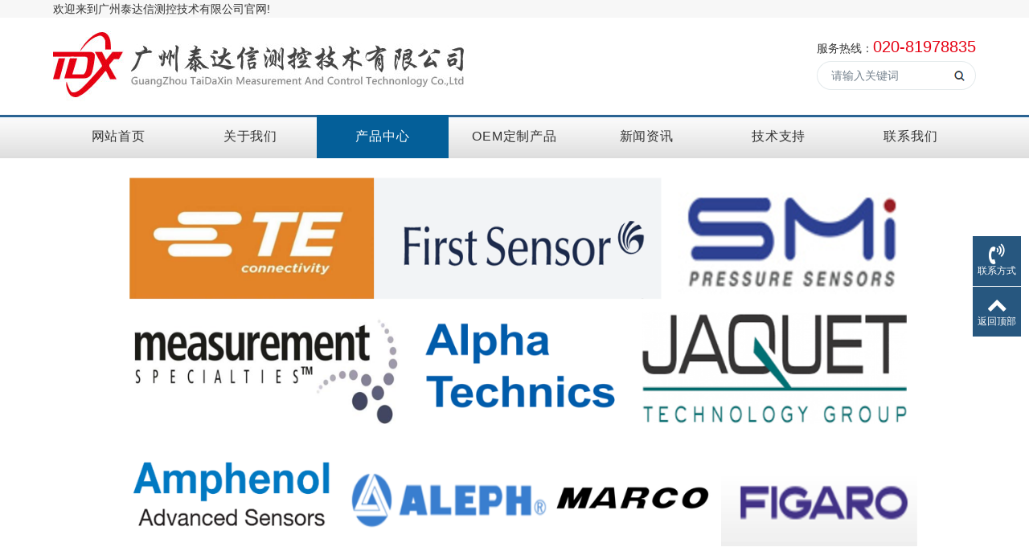

--- FILE ---
content_type: text/html; charset=utf-8
request_url: http://www.tdxck.com/products_128.html
body_size: 5913
content:
<!DOCTYPE html>
<html>
  <style>
    html,body{ font:14px "Segoe UI","Lucida Grande",Helvetica,Arial,"Microsoft YaHei",FreeSans,Arimo,"Droid Sans","wenquanyi micro hei","Hiragino Sans GB","Hiragino Sans GB W3",Roboto,Arial,sans-serif !important;}
    :root{--first_color:#27577F;}
  </style>
  <head>
    <meta charset="utf-8">
    <title>铂电阻-广州泰达信测控技术有限公司</title>
    <meta name="description" content="广州泰达信测控技术有限公司（Guangzhou Taidaxin Measurement and Control Technology Co., Ltd. is wholly-owned subsidiary of Guangzhou Ankai Electronic Instrument Co., Ltd.）是一家经营各种传感器及自动化仪器仪表的公司；主要销售压电交通轴传感器、压电薄膜传感器，压电电缆传感器，加速度传感器，液位传感器，位移传感器，压力传感器等产品，欢迎各界人士来电咨询。">
    <meta name="keywords" content="广州泰达信测控技术有限公司，道路交通轴传感器，压电薄膜传感器，加速度传感器">
    <meta name="viewport" content="width=device-width, height=device-height, initial-scale=1.0, maximum-scale=1.0, user-scalable=0">
    <meta name="renderer" content="webkit"/>
    <meta name="force-rendering" content="webkit"/>
    <meta http-equiv="X-UA-Compatible" content="IE=Edge,chrome=1"/>
    <meta name="format-detection" content="telephone=no">
    <meta name="generator" content="EPOWER PRO V1.0.0" data-var="http://www.tdxck.com/products_128.html|cn|/template/web|77|83|128">
  
    <link rel="stylesheet" href="/template/web/css/font.min.css?v=20230220221315">
    <link rel="stylesheet" href="/template/web/css/bootstrap.min.css?v=20230220221315">
    <link rel="stylesheet" href="/template/web/css/slick.min.css?v=20230220221315">
    <link rel="stylesheet" href="/template/web/css/swiper.min.css?v=20230220221315">
    <link rel="stylesheet" href="/template/web/css/style.min.css?v=20230220221315">
    <link rel="stylesheet" href="/template/web/css/navbar.css?v=20230220221315">
    <link rel="stylesheet" href="/template/web/css/template.css?v=20230220221315">
    <link rel="stylesheet" href="/template/web/css/page.css?v=20230220221315">
  </head>
  
  <body>
    <div class="epower-top">
      <div class="topfield1"></div>
      <div class="topfield2"></div>
      <div class="topfield3"></div>
      <div class="topfield4"></div>
      <div class="topfield5"></div>
      <div class="topfield6"></div>
    </div>
    <div class="page">
      <header class="page-header">
        <div class="rd-navbar-wrap">
          <div class="nav-text">
            <div class="container">
              欢迎来到广州泰达信测控技术有限公司官网!
            </div>
          </div>
          <nav class="rd-navbar novi-bg novi-bg-img" data-layout="rd-navbar-fixed" data-sm-layout="rd-navbar-fixed" data-md-layout="rd-navbar-fixed" data-lg-layout="rd-navbar-fixed" data-xl-layout="rd-navbar-static" data-xxl-layout="rd-navbar-static" data-sm-device-layout="rd-navbar-fixed" data-md-device-layout="rd-navbar-fixed" data-lg-device-layout="rd-navbar-fixed" data-xl-device-layout="rd-navbar-static" data-xxl-device-layout="rd-navbar-static" data-stick-up-clone="false" data-sm-stick-up="true" data-md-stick-up="true" data-lg-stick-up="true" data-xl-stick-up="true" data-xxl-stick-up="true" data-lg-stick-up-offset="69px" data-xl-stick-up-offset="1px" data-xxl-stick-up-offset="1px">
            <div class="rd-navbar-inner">
              <div class="container">
                <div class="rd-navbar-panel">
                  <button class="rd-navbar-toggle" data-rd-navbar-toggle=".rd-navbar-nav-wrap"><span></span></button>
                  <div class="rd-navbar-brand">
                    <a class="brand" href="/"><img class="brand-logo-dark" src="/static/upload/image/20210612/1623462254110869.jpg" alt="广州泰达信测控技术有限公司" title="广州泰达信测控技术有限公司"/></a>
                  </div>
                  <div class="nav-hotline">
                    <p class="tel-number">服务热线：<span>020-81978835</span></p>
                    <div class="index-search-form">
                      <form action="/search.html" method="get">
                        <div class="input-group form-group">
                          <div class="index-search-group">
                            <input type="text" class="index-search-input" name="keyword" placeholder="请输入关键词" required
                              data-fv-message="不能为空">
                          </div>
                          <button class="index-search-btn" type="submit"><img src="/template/web/images/search-btn.png" alt=""></button>
                        </div>
                      </form>
                    </div>
                  </div>
                </div>
              </div>
            </div>
            <div class="rd-navbar-nav-wrap">
              <div class="container">
              <ul class="rd-navbar-nav header-nav-list">
                <li class="rd-nav-item ">
                  <a class="rd-nav-link" href="/">网站首页</a>
                </li>
                                  
                <li class="rd-nav-item ">
                  <a class="rd-nav-link" href="/about.html">关于我们</a>
                  
                  
                  
                </li>  
                                  
                <li class="rd-nav-item active">
                  <a class="rd-nav-link" href="/products_77.html">产品中心</a>
                  <ul class="rd-menu rd-navbar-dropdown">
                    <li class="d-lg-none d-md-block rd-dropdown-item "><a class="rd-dropdown-link" href="/products_77.html">全部</a></li>
                  
                    <li class="rd-dropdown-item  "><a class="rd-dropdown-link" href="/products_78.html">压力传感器</a>
                    <ul class="rd-menu rd-navbar-dropdown">
                          <li class="rd-dropdown-item "><a class="rd-dropdown-link" href="/products_78.html">全部</a></li>
                      
                      
                          <li class="rd-dropdown-item "><a class="rd-dropdown-link" href="/products_87.html">MSP系列</a></li>
                      
                          <li class="rd-dropdown-item "><a class="rd-dropdown-link" href="/products_88.html">US系列</a></li>
                      
                          <li class="rd-dropdown-item "><a class="rd-dropdown-link" href="/products_89.html">P系列应变式</a></li>
                      
                          <li class="rd-dropdown-item "><a class="rd-dropdown-link" href="/products_90.html">Entran高频动态</a></li>
                      
                          <li class="rd-dropdown-item "><a class="rd-dropdown-link" href="/products_92.html">AST系列压力</a></li>
                      
                          <li class="rd-dropdown-item "><a class="rd-dropdown-link" href="/products_116.html">MEAS充油芯体</a></li>
                      
                          <li class="rd-dropdown-item "><a class="rd-dropdown-link" href="/products_117.html">MEAS气压芯体</a></li>
                      
                          <li class="rd-dropdown-item "><a class="rd-dropdown-link" href="/products_124.html">HT系列芯体</a></li>
                      
                          <li class="rd-dropdown-item "><a class="rd-dropdown-link" href="/products_136.html">NOVA气压芯体</a></li>
                      
                    </ul></li>
                  
                    <li class="rd-dropdown-item  "><a class="rd-dropdown-link" href="/products_79.html">位移传感器</a>
                    <ul class="rd-menu rd-navbar-dropdown">
                          <li class="rd-dropdown-item "><a class="rd-dropdown-link" href="/products_79.html">全部</a></li>
                      
                      
                          <li class="rd-dropdown-item "><a class="rd-dropdown-link" href="/products_93.html">LVDT直线位移</a></li>
                      
                          <li class="rd-dropdown-item "><a class="rd-dropdown-link" href="/products_94.html">LVDT回弹式</a></li>
                      
                          <li class="rd-dropdown-item "><a class="rd-dropdown-link" href="/products_95.html">RVDT角位移</a></li>
                      
                          <li class="rd-dropdown-item "><a class="rd-dropdown-link" href="/products_96.html">LVDT配套仪表</a></li>
                      
                          <li class="rd-dropdown-item "><a class="rd-dropdown-link" href="/products_118.html">拉绳位移</a></li>
                      
                          <li class="rd-dropdown-item "><a class="rd-dropdown-link" href="/products_135.html">AT系列直线位移</a></li>
                      
                    </ul></li>
                  
                    <li class="rd-dropdown-item  "><a class="rd-dropdown-link" href="/products_80.html">压电传感器</a>
                    <ul class="rd-menu rd-navbar-dropdown">
                          <li class="rd-dropdown-item "><a class="rd-dropdown-link" href="/products_80.html">全部</a></li>
                      
                      
                          <li class="rd-dropdown-item "><a class="rd-dropdown-link" href="/products_97.html">睡眠监测</a></li>
                      
                          <li class="rd-dropdown-item "><a class="rd-dropdown-link" href="/products_98.html">乐器拾音器</a></li>
                      
                          <li class="rd-dropdown-item "><a class="rd-dropdown-link" href="/products_99.html">压电薄膜振动</a></li>
                      
                          <li class="rd-dropdown-item "><a class="rd-dropdown-link" href="/products_110.html">压电放大器</a></li>
                      
                    </ul></li>
                  
                    <li class="rd-dropdown-item  "><a class="rd-dropdown-link" href="/products_81.html">智能交通传感器</a>
                    </li>
                      
                    
                  
                    <li class="rd-dropdown-item  "><a class="rd-dropdown-link" href="/products_82.html">加速度传感器</a>
                    <ul class="rd-menu rd-navbar-dropdown">
                          <li class="rd-dropdown-item "><a class="rd-dropdown-link" href="/products_82.html">全部</a></li>
                      
                      
                          <li class="rd-dropdown-item "><a class="rd-dropdown-link" href="/products_100.html">单轴</a></li>
                      
                          <li class="rd-dropdown-item "><a class="rd-dropdown-link" href="/products_101.html">三轴</a></li>
                      
                          <li class="rd-dropdown-item "><a class="rd-dropdown-link" href="/products_111.html">加速度放大器</a></li>
                      
                    </ul></li>
                  
                    <li class="rd-dropdown-item  active"><a class="rd-dropdown-link" href="/products_83.html">温度传感器</a>
                    <ul class="rd-menu rd-navbar-dropdown">
                          <li class="rd-dropdown-item "><a class="rd-dropdown-link" href="/products_83.html">全部</a></li>
                      
                      
                          <li class="rd-dropdown-item "><a class="rd-dropdown-link" href="/products_102.html">医用温度</a></li>
                      
                          <li class="rd-dropdown-item "><a class="rd-dropdown-link" href="/products_103.html">PT100变压器专用</a></li>
                      
                          <li class="rd-dropdown-item "><a class="rd-dropdown-link" href="/products_104.html">电机温度</a></li>
                      
                          <li class="rd-dropdown-item "><a class="rd-dropdown-link" href="/products_105.html">红外温度</a></li>
                      
                          <li class="rd-dropdown-item "><a class="rd-dropdown-link" href="/products_106.html">I²C数字信号温度</a></li>
                      
                          <li class="rd-dropdown-item active"><a class="rd-dropdown-link" href="/products_128.html">铂电阻</a></li>
                      
                          <li class="rd-dropdown-item "><a class="rd-dropdown-link" href="/products_129.html">热敏电阻</a></li>
                      
                    </ul></li>
                  
                    <li class="rd-dropdown-item  "><a class="rd-dropdown-link" href="/products_84.html">液位传感器</a>
                    </li>
                      
                    
                  
                    <li class="rd-dropdown-item  "><a class="rd-dropdown-link" href="/products_85.html">汽车测试传感器</a>
                    </li>
                      
                    
                  
                    <li class="rd-dropdown-item  "><a class="rd-dropdown-link" href="/products_112.html">倾角传感器</a>
                    <ul class="rd-menu rd-navbar-dropdown">
                          <li class="rd-dropdown-item "><a class="rd-dropdown-link" href="/products_112.html">全部</a></li>
                      
                      
                          <li class="rd-dropdown-item "><a class="rd-dropdown-link" href="/products_113.html">单轴倾角</a></li>
                      
                          <li class="rd-dropdown-item "><a class="rd-dropdown-link" href="/products_114.html">双轴倾角</a></li>
                      
                    </ul></li>
                  
                    <li class="rd-dropdown-item  "><a class="rd-dropdown-link" href="/products_119.html">磁阻传感器</a>
                    </li>
                      
                    
                  
                    <li class="rd-dropdown-item  "><a class="rd-dropdown-link" href="/products_121.html">超声波传感器</a>
                    </li>
                      
                    
                  
                    <li class="rd-dropdown-item  "><a class="rd-dropdown-link" href="/products_122.html">流量传感器</a>
                    </li>
                      
                    
                  
                    <li class="rd-dropdown-item  "><a class="rd-dropdown-link" href="/products_123.html">磁簧开关</a>
                    </li>
                      
                    
                  
                    <li class="rd-dropdown-item  "><a class="rd-dropdown-link" href="/products_125.html">连接器</a>
                    </li>
                      
                    
                  
                    <li class="rd-dropdown-item  "><a class="rd-dropdown-link" href="/products_127.html">气体传感器</a>
                    </li>
                      
                    
                  
                    <li class="rd-dropdown-item  "><a class="rd-dropdown-link" href="/products_131.html">光电传感器</a>
                    </li>
                      
                    
                  
                  </ul>
                </li>  
                                  
                <li class="rd-nav-item ">
                  <a class="rd-nav-link" href="/products_133.html">OEM定制产品</a>
                  <ul class="rd-menu rd-navbar-dropdown">
                    <li class="d-lg-none d-md-block rd-dropdown-item "><a class="rd-dropdown-link" href="/products_133.html">全部</a></li>
                  
                    <li class="rd-dropdown-item  "><a class="rd-dropdown-link" href="/products_134.html">压力变送器</a>
                    </li>
                      
                    
                  
                  </ul>
                </li>  
                                  
                <li class="rd-nav-item ">
                  <a class="rd-nav-link" href="/news_2.html">新闻资讯</a>
                  <ul class="rd-menu rd-navbar-dropdown">
                    <li class="d-lg-none d-md-block rd-dropdown-item "><a class="rd-dropdown-link" href="/news_2.html">全部</a></li>
                  
                    <li class="rd-dropdown-item  "><a class="rd-dropdown-link" href="/news_10.html">新闻动态</a>
                    </li>
                      
                    
                  
                    <li class="rd-dropdown-item  "><a class="rd-dropdown-link" href="/news_11.html">行业资讯</a>
                    </li>
                      
                    
                  
                  </ul>
                </li>  
                                  
                <li class="rd-nav-item ">
                  <a class="rd-nav-link" href="/news_66.html">技术支持</a>
                  
                  
                  
                </li>  
                                  
                <li class="rd-nav-item ">
                  <a class="rd-nav-link" href="/contact.html">联系我们</a>
                  
                  
                  
                </li>  
               
               <!-- <li class="rd-nav-item">
                <a class="rd-nav-link">语言选择</a>
                <ul class="rd-menu rd-navbar-dropdown">
                  <li class="rd-dropdown-item"><a class="rd-dropdown-link" href="/cn">简体中文</a></li>
                  <li class="rd-dropdown-item"><a class="rd-dropdown-link" href="/en">英文</a></li>
                </ul>
               </li> -->
              </ul>
            </div>
            </div>
          </nav>
        </div>
      </header>
<!-- <section class="section jumbotron jumbotron-fluid mb-2">
  <div class="container text-light">
    <h1 class="fs-18 fs-sm-26 wow fadeInDown">铂电阻</h1>
    <p class="fs-14  fs-sm-18 wow fadeInDown"></p>
  </div>
</section> -->

<section class="swiper-container sw_banner" id="nei_banner" data-pcHeight="500"
  data-padheight="300" data-phoneheight="150">
  <div class="swiper-wrapper">
    
    <div class="swiper-slide banner-slide"
      style="background:url(/static/upload/image/20230717/1689585073518199.png) no-repeat center center;background-size: auto 500px;height:500px;">
      <a href="http://www.tdxck.com/" title="">
        <div style="height:500px;">
        </div>
      </a>
    </div>
    
  </div>
</section>
<section class="section novi-bg novi-bg-img breadcrumbs-custom">
    <div class="container">
        <div class="breadcrumbs-custom__inner">
        <p class="breadcrumbs-custom__title">铂电阻</p>
        <ul class="breadcrumbs-custom__path">
            <li>当前位置：</li>
            <li><a href="/">网站首页</a></li><li>>></li><li><a href="/products_77.html">产品中心</a></li><li>>></li><li><a href="/products_83.html">温度传感器</a></li><li>>></li><li><a href="/products_128.html">铂电阻</a></li>
        </ul>
        </div>
    </div>
</section>
<section class="section subnavlist">
    <div class="container">
        <div class="row">
            <div class="swiper-subnav">
                <ul class="text-xs-center">
                    
                        <li class="subnavli dropdown">
                            <a href="/products_78.html" title="压力传感器" class=" dropdown-toggle"  data-toggle="dropdown" aria-haspopup="true" aria-expanded="false">压力传感器</a>
                            
                            <div class="dropdown-menu animate">
                                <a href="/products_78.html" title="压力传感器" class="dropdown-item ">全部</a>
                                
                                <a href="/products_87.html" title="MSP系列" class="dropdown-item ">MSP系列</a>
                                
                                <a href="/products_88.html" title="US系列" class="dropdown-item ">US系列</a>
                                
                                <a href="/products_89.html" title="P系列应变式" class="dropdown-item ">P系列应变式</a>
                                
                                <a href="/products_90.html" title="Entran高频动态" class="dropdown-item ">Entran高频动态</a>
                                
                                <a href="/products_92.html" title="AST系列压力" class="dropdown-item ">AST系列压力</a>
                                
                                <a href="/products_116.html" title="MEAS充油芯体" class="dropdown-item ">MEAS充油芯体</a>
                                
                                <a href="/products_117.html" title="MEAS气压芯体" class="dropdown-item ">MEAS气压芯体</a>
                                
                                <a href="/products_124.html" title="HT系列芯体" class="dropdown-item ">HT系列芯体</a>
                                
                                <a href="/products_136.html" title="NOVA气压芯体" class="dropdown-item ">NOVA气压芯体</a>
                                
                            </div>
                            
                        </li>
                    
                        <li class="subnavli dropdown">
                            <a href="/products_79.html" title="位移传感器" class=" dropdown-toggle"  data-toggle="dropdown" aria-haspopup="true" aria-expanded="false">位移传感器</a>
                            
                            <div class="dropdown-menu animate">
                                <a href="/products_79.html" title="位移传感器" class="dropdown-item ">全部</a>
                                
                                <a href="/products_93.html" title="LVDT直线位移" class="dropdown-item ">LVDT直线位移</a>
                                
                                <a href="/products_94.html" title="LVDT回弹式" class="dropdown-item ">LVDT回弹式</a>
                                
                                <a href="/products_95.html" title="RVDT角位移" class="dropdown-item ">RVDT角位移</a>
                                
                                <a href="/products_96.html" title="LVDT配套仪表" class="dropdown-item ">LVDT配套仪表</a>
                                
                                <a href="/products_118.html" title="拉绳位移" class="dropdown-item ">拉绳位移</a>
                                
                                <a href="/products_135.html" title="AT系列直线位移" class="dropdown-item ">AT系列直线位移</a>
                                
                            </div>
                            
                        </li>
                    
                        <li class="subnavli dropdown">
                            <a href="/products_80.html" title="压电传感器" class=" dropdown-toggle"  data-toggle="dropdown" aria-haspopup="true" aria-expanded="false">压电传感器</a>
                            
                            <div class="dropdown-menu animate">
                                <a href="/products_80.html" title="压电传感器" class="dropdown-item ">全部</a>
                                
                                <a href="/products_97.html" title="睡眠监测" class="dropdown-item ">睡眠监测</a>
                                
                                <a href="/products_98.html" title="乐器拾音器" class="dropdown-item ">乐器拾音器</a>
                                
                                <a href="/products_99.html" title="压电薄膜振动" class="dropdown-item ">压电薄膜振动</a>
                                
                                <a href="/products_110.html" title="压电放大器" class="dropdown-item ">压电放大器</a>
                                
                            </div>
                            
                        </li>
                    
                        <li class="subnavli ">
                            <a href="/products_81.html" title="智能交通传感器" class=" " >智能交通传感器</a>
                            
                        </li>
                    
                        <li class="subnavli dropdown">
                            <a href="/products_82.html" title="加速度传感器" class=" dropdown-toggle"  data-toggle="dropdown" aria-haspopup="true" aria-expanded="false">加速度传感器</a>
                            
                            <div class="dropdown-menu animate">
                                <a href="/products_82.html" title="加速度传感器" class="dropdown-item ">全部</a>
                                
                                <a href="/products_100.html" title="单轴" class="dropdown-item ">单轴</a>
                                
                                <a href="/products_101.html" title="三轴" class="dropdown-item ">三轴</a>
                                
                                <a href="/products_111.html" title="加速度放大器" class="dropdown-item ">加速度放大器</a>
                                
                            </div>
                            
                        </li>
                    
                        <li class="subnavli dropdown">
                            <a href="/products_83.html" title="温度传感器" class=" dropdown-toggle"  data-toggle="dropdown" aria-haspopup="true" aria-expanded="false">温度传感器</a>
                            
                            <div class="dropdown-menu animate">
                                <a href="/products_83.html" title="温度传感器" class="dropdown-item ">全部</a>
                                
                                <a href="/products_102.html" title="医用温度" class="dropdown-item ">医用温度</a>
                                
                                <a href="/products_103.html" title="PT100变压器专用" class="dropdown-item ">PT100变压器专用</a>
                                
                                <a href="/products_104.html" title="电机温度" class="dropdown-item ">电机温度</a>
                                
                                <a href="/products_105.html" title="红外温度" class="dropdown-item ">红外温度</a>
                                
                                <a href="/products_106.html" title="I²C数字信号温度" class="dropdown-item ">I²C数字信号温度</a>
                                
                                <a href="/products_128.html" title="铂电阻" class="dropdown-item active">铂电阻</a>
                                
                                <a href="/products_129.html" title="热敏电阻" class="dropdown-item ">热敏电阻</a>
                                
                            </div>
                            
                        </li>
                    
                        <li class="subnavli ">
                            <a href="/products_84.html" title="液位传感器" class=" " >液位传感器</a>
                            
                        </li>
                    
                        <li class="subnavli ">
                            <a href="/products_85.html" title="汽车测试传感器" class=" " >汽车测试传感器</a>
                            
                        </li>
                    
                        <li class="subnavli dropdown">
                            <a href="/products_112.html" title="倾角传感器" class=" dropdown-toggle"  data-toggle="dropdown" aria-haspopup="true" aria-expanded="false">倾角传感器</a>
                            
                            <div class="dropdown-menu animate">
                                <a href="/products_112.html" title="倾角传感器" class="dropdown-item ">全部</a>
                                
                                <a href="/products_113.html" title="单轴倾角" class="dropdown-item ">单轴倾角</a>
                                
                                <a href="/products_114.html" title="双轴倾角" class="dropdown-item ">双轴倾角</a>
                                
                            </div>
                            
                        </li>
                    
                        <li class="subnavli ">
                            <a href="/products_119.html" title="磁阻传感器" class=" " >磁阻传感器</a>
                            
                        </li>
                    
                        <li class="subnavli ">
                            <a href="/products_121.html" title="超声波传感器" class=" " >超声波传感器</a>
                            
                        </li>
                    
                        <li class="subnavli ">
                            <a href="/products_122.html" title="流量传感器" class=" " >流量传感器</a>
                            
                        </li>
                    
                        <li class="subnavli ">
                            <a href="/products_123.html" title="磁簧开关" class=" " >磁簧开关</a>
                            
                        </li>
                    
                        <li class="subnavli ">
                            <a href="/products_125.html" title="连接器" class=" " >连接器</a>
                            
                        </li>
                    
                        <li class="subnavli ">
                            <a href="/products_127.html" title="气体传感器" class=" " >气体传感器</a>
                            
                        </li>
                    
                        <li class="subnavli ">
                            <a href="/products_131.html" title="光电传感器" class=" " >光电传感器</a>
                            
                        </li>
                    
                </ul>
            </div>
        </div>
    </div>
</section>
<section class="section container pages productlist">
  <form class="form-inline justify-content-center searchcomponent" action="/search.html" method="get">
    <div class="form-group">
      <input type="text" name="keyword" class="form-control" placeholder="请输入关键字">
    </div>
    <button type="submit" class="btn btn-info">搜索</button>
  </form>
  <div class="productparams d-none">
    <div class="row">
      <div class="col-12 col-sm-2 col-md-1">：</div>
      <div class="col-12 col-sm-10 col-md-11">
        <a href="/products_128.html" class="mb-3 btn btn-info">全部</a>
        
      </div>
    </div>
  </div>
  <div class="row">
    
    <div class="col-6 col-sm-6 col-lg-3">
      <div class="card">
        <div class="card-img">
          <a href="/products_128/411.html">
            
            <img class="card-img-top" src="/runtime/image/bw400_bh400_1686101819879163.png" alt="RTD1000 铂电阻温度传感器 10219107-01">
            
          </a>
        </div>
        <div class="card-body">
          <h5 class="card-title">
            <a href="/products_128/411.html" class="ellipsis">RTD1000 铂电阻温度传感器 102···</a>
          </h5>
        </div>
      </div>
    </div>
    
  </div>
  
   <nav aria-label="page navigation" class="my-4">
     <div class="pagination justify-content-center">

		
		<a class="page-item page-link nohref" >首页</a>
		<a class="page-item page-link nohref" >上一页</a>
	    
		
		<a href="/products_128.html" class="page-num page-num-current">1</a><!-- 数字条，小屏幕时自动隐藏-->

		
		<a class="page-item page-link nohref" >下一页</a>
		<a class="page-item page-link nohref" >尾页</a>
		

     </div>
   </nav>

</section>
<footer>
  <div class="epower-foot-contact">
    <div class="container">
      <div class="foot-box">
        <div class="foot-nav">
          <div class="foot-list">
            <div class='foot-nav-item'>
              
              <a href= "/about.html">关于我们</a> 
              
            </div>
            <ul class='foot-nav-list'>
              
            </ul>
          </div>
          <div class="foot-list">
            <div class='foot-nav-item'>
              
              <a href= "/products_77.html">产品中心</a> 
              
            </div>
            <ul class='foot-nav-list'>
              
              <li>
                <a href= "/products_78.html">压力传感器</a>
              </li>
              
              <li>
                <a href= "/products_79.html">位移传感器</a>
              </li>
              
              <li>
                <a href= "/products_80.html">压电传感器</a>
              </li>
              
              <li>
                <a href= "/products_81.html">智能交通传感器</a>
              </li>
              
              <li>
                <a href= "/products_82.html">加速度传感器</a>
              </li>
              
            </ul>
          </div>

          <div class="foot-list">
            <div class='foot-nav-item'>
              
              <a href= "/news_2.html">新闻资讯</a> 
              
            </div>
            <ul class='foot-nav-list'>
              
              <li>
                <a href= "/news_10.html">新闻动态</a>
              </li>
              
              <li>
                <a href= "/news_11.html">行业资讯</a>
              </li>
              
            </ul>
          </div>


          <div class="foot-list">
            <div class='foot-nav-item'>
              
              <a href= "/news_66.html">技术支持</a> 
              
            </div>
            <ul class='foot-nav-list'>
              
            </ul>
          </div>
        </div>
        <div class="foot-tel-item">
            <div class="tel-number">                               
              <p class="title">联系我们</p>
              <p class="desc">24小时服务热线</p>
              <p class="number">020-81978835</p>
            </div>    
        </div>
        <div class="foot-web-code">
            <img src="/static/upload/image/20210612/1623479826238553.jpg" alt="">   
        </div>  
      </div> 
    </div>
  </div> 

  <div class="foot-copyright">
    <div class="container">
    <p>Copyright © 2018 广州泰达信测控技术有限公司 版权所有</p><p>热门搜索：<a href="http://www.tdxck.com" target="_self">广州加速度传感器</a> <a href="http://www.tdxck.com" target="_self">广州MEAS传感器</a> <a href="http://www.tdxck.com" target="_self">压电交通轴传感器</a>&nbsp; &nbsp;<a href="http://www.tdxck.com/sitemap.xml" target="_self">xml网站地图</a></p>
    <div class="epower-foot">
      
      
      
      
      <div class="botfield1"></div>
      <div class="botfield2"></div>
      <div class="botfield3"></div>
      <div class="botfield4"></div>
      <div class="botfield5"></div>
      <div class="botfield6"></div>
      <p><a href="https://beian.miit.gov.cn/" target="_self">粤ICP备19014098号</a></p>
      
    </div>
  </div>
  </div>
  
  <div style="height:60px;border-top: 1px solid #fff;" class="d-block d-sm-none"></div>
  <div class="botmenu container fixed-bottom d-block d-sm-none">
    <div class="row">
      <div class="col-3 p-0 text-center border-right">
        <a href="tel:020-81978835" class="text-light d-block pt-2 pb-2">
          <i class="fa fa-phone" aria-hidden="true"></i>
          <p>一键拨号</p>
        </a>
      </div>
      <div class="col-3 p-0 text-center border-right">
        <a href="https://router.map.qq.com/short?l=24932b7a97366f3c29810669519f3fac" class="text-light d-block pt-2 pb-2">
          <i class="fa fa-send" aria-hidden="true"></i>
          <p>一键导航</p>
        </a>
      </div>
      <div class="col-3 p-0 text-center border-right">
        
        <a href="/about.html" class="text-light d-block pt-2 pb-2">
          <i class="fa fa-user" aria-hidden="true"></i>
          <p>关于我们</p>
        </a>
        
      </div>
      <div class="col-3 p-0 text-center">
        
        <a href="/products_77.html" class="text-light d-block pt-2 pb-2">
          <i class="fa fa-th-large" aria-hidden="true"></i>
          <p>产品中心</p>
        </a>
        
      </div>
    </div>
  </div>
  <div class="online d-none d-md-block">
    
    
    <dl>
      <dt style="width:300px;">
        <h3><i class="fa fa-volume-control-phone"></i>联系方式<span class="remove"><i class="fa fa-remove"></i></span></h3>
        <p><strong style="color: rgb(31, 73, 125); font-family: arial, helvetica, sans-serif; font-size: 18px; text-wrap-mode: wrap;">销售-杨小姐：18926220234</strong></p><p><span style="color: rgb(31, 73, 125); font-family: arial, helvetica, sans-serif; font-size: 18px;"><strong>销售-黄小姐：13426882603</strong></span></p><p><span style="color: rgb(31, 73, 125); font-family: arial, helvetica, sans-serif; font-size: 18px;"><strong>销售-王先生：13316277080</strong></span></p><p><span style="font-family: arial, helvetica, sans-serif; font-size: 18px;"><strong style="color: rgb(31, 73, 125);">销售-张先生：13822460808</strong></span></p><p><span style="color: rgb(31, 73, 125); font-family: arial, helvetica, sans-serif; font-size: 18px;"><strong>华 东&nbsp; &nbsp;销 售：13570340136</strong></span></p><p><span style="color: rgb(31, 73, 125); font-family: arial, helvetica, sans-serif; font-size: 18px;"><strong>&nbsp; &nbsp; &nbsp; &nbsp; &nbsp; &nbsp;（微信同号）</strong></span></p>
      </dt>
      <dd><i class="fa fa-volume-control-phone" aria-hidden="true"></i></dd>
      <dd>联系方式</dd>
    </dl>
    
    
    <dl class="scroll-top">
      <dd><i class="fa fa-chevron-up"></i></dd>
      <dd>返回顶部</dd>
    </dl>
  </div>
</footer>
</div>
<script src="/template/web/js/core.min.js?v=20230222110126"></script>
<script src="/template/web/js/script.js?v=20230222110126"></script>
<script src="/template/web/js/page.js?v=20230220221316"></script>
</body>
</html>

--- FILE ---
content_type: text/css
request_url: http://www.tdxck.com/template/web/css/template.css?v=20230220221315
body_size: 4794
content:
@charset "UTF-8";

/*color*/
body { color: #444444; }
a{ color: #62a8ea; }
a:hover, a:active, a:focus { color: #1067d9; }
h1, h2, h3, h4, h5, h6 { color: #444444; }
h1 a:hover, h2 a:hover, h3 a:hover, h4 a:hover, h5 a:hover, h6 a:hover { color: #1067d9; }
.page .text-primary { color: #62a8ea; }
.page .text-dark { color: #444444; }
.button-link{ color: #62a8ea; }
.button-link:hover, .button-link:active, .button-link:focus { color: #1067d9; }
.btn-primary:active:hover { background-color: #62a8ea; border-color: #62a8ea; }
.btn-info:hover { color: #ffffff; background-color:#1067d9; border-color:#1067d9;}


/*position*/
.breadcrumbs-custom{position:relative;background:#f8f8f8}
.breadcrumbs-custom__inner{padding:20px 0px 20px 0px;text-align:center}
.breadcrumbs-custom__inner>*+*{margin-top:10px}
.breadcrumbs-custom__title{color:#000;font-size:20px;line-height:1.2}
.breadcrumbs-custom__path{ line-height: 21px;}
.breadcrumbs-custom__path li{ height: 21px; line-height: 21px; padding:0px 2px; font-size: 14px; }
.breadcrumbs-custom__path li a{position:relative; font-size: 14px; height: 21px; line-height: 21px; }
.breadcrumbs-custom__path li a{display:inline;vertical-align:middle}
.breadcrumbs-custom__path li a,.breadcrumbs-custom__path li a:active,.breadcrumbs-custom__path li a:focus,.breadcrumbs-custom__path li a:hover{color:#000}
@media (min-width:768px){
  .breadcrumbs-custom__inner{display:-ms-flexbox;display:-webkit-flex;display:flex;margin-right:-15px;margin-left:-15px;-webkit-flex-direction:row;-ms-flex-direction:row;flex-direction:row;-webkit-align-items:center;-ms-flex-align:center;align-items:center;-webkit-justify-content:space-between;-ms-flex-pack:justify;justify-content:space-between}
  .breadcrumbs-custom__inner>*{padding:0 15px}
  .breadcrumbs-custom__inner>*+*{margin-top:0}
  .breadcrumbs-custom__title{font-size:24px;line-height:1.54167}
}

/*subnavbar*/
.subnavlist{ font-size: 14px; padding-top:20px; display: none;}
.subnavlist ul{ padding: 0px 20px;}
.subnavlist ul li{ float:left; margin:10px;}
.subnavlist ul li a, .subnavlist ul li a:active, .subnavlist ul li a:focus { color: #444444; }
.subnavlist ul li a:hover, .subnavlist ul li a:focus { color: #62a8ea; }
.subnavlist ul li a.active{ color: #62a8ea; }
.subnavlist ul li .dropdown-menu a.active,.subnavlist ul li .dropdown-menu a:focus{ background-color: #f8f9fa; color: #62a8ea;}
.subnavlist .swiper-container{ height: 50px !important; min-height: 50px !important; width: 100%; overflow: visible;}
.subnavlist .swiper-container .swiper-wrapper{ height: 50px !important; margin: 0; padding: 0; justify-content: flex-start!important;}
.subnavlist .swiper-container .swiper-slide{ height: 50px !important; width: auto; margin: 0; padding:0px 15px;}
.subnavlist .swiper-container .swiper-slide a{ color: #444444;}
.subnavlist .swiper-container .swiper-slide a.active{ color: #62a8ea;}
.subnavlist .swiper-container .swiper-slide .dropdown-item.active{ background: #ececee; color: #62a8ea;}
.subnavlist .swiper-subnav .dropdown-item.active, .swiper-subnav .dropdown-item:active { color: #62a8ea; text-decoration: none; background-color: #ececee;}
.subnavlist .swiper-subnav .dropdown-menu.show{ margin-top:15px;}
.subnavlist .swiper-subnav .swiper-scrollbar{ background: rgba(0,0,0,.1); width: 92%; margin-left:4%; z-index: -1;}

/*page*/
.pagination{display:flex;padding-left:0;list-style:none;border-radius:0}
.page-link,.page-num{position:relative;display:block;padding:10px 15px;line-height:24px;color:#62a8ea;background-color:#fafafa; margin:3px;}
.page-link:hover,.page-num:hover{z-index:2;color:#fff;text-decoration:none;background-color:#62a8ea;border-color:#62a8ea}
.page-link:focus,.page-num:focus{z-index:2;outline:0;}
.page-link:not(:disabled):not(.disabled),.page-num:not(:disabled):not(.disabled){cursor:pointer}
.page-item:first-child .page-link{margin-left:0;border-top-left-radius:0;border-bottom-left-radius:0}
.page-item:last-child .page-link{border-top-right-radius:0;border-bottom-right-radius:0}
.page-item.active .page-link{z-index:1;color:#ffffff;background-color:#62a8ea;border-color:#62a8ea}
.page-item.disabled .page-link{color:#ffffff;pointer-events:none;cursor:auto;background-color:#62a8ea;border-color:#62a8ea}
.page-num-current{ z-index:2;color:#fff;text-decoration:none;background-color:#62a8ea;border-color:#62a8ea}
.page-num{ padding: 10px 15px;}
.page-link.nohref:hover{ cursor: unset; background-color: #fafafa;}
@media (max-width:767px){
  .page-num{ display: none;}
}


/*newslist*/
.pages{ padding:30px 20px;}
.product-visit{ margin-left:15px;}
.newslist{background:#fff;padding:30px}
.newslist h4{margin:0px}
.newslist ul{padding:0px;list-style:none}
.newslist ul li{ padding:20px 0px; position: relative; margin-bottom: 15px;} 
.newslist ul li h4{font-weight:300}
.newslist ul li h4 a{color:#2a333c;text-decoration:none;font-size: 20px;color: #2a333c;}
.newslist ul li h4 a:hover{color:#444}
.newslist ul li h4 a:active,
.newslist ul li h4 a:focus,
.newslist ul li h4 a:hover{text-decoration:none}
.newslist ul li p{margin-bottom:10px;margin-top:5px;}
.newslist ul li p.des{color:#76838f;font-size:16px;font-weight:300;margin:10px 0;line-height: 24px; width: 95%;}
.newslist ul li p.info{color:#a3afb7;font-size:16px;font-weight:300}
.newslist ul li p.info i{color:#444}
.media-lg .media-object{width: 240px;}
.newslist ul li.media .media-left{ padding-right:20px;}
.newslist ul li:hover{box-shadow:0 0 60px -10px rgba(0,0,0,.1)}
.newslist ul li:hover:before{width:100%;opacity:1}
.newslist ul li:hover p.des,.newslist ul li:hover h4,.newslist ul li:hover p.info,.newslist ul li:hover .media-left{margin-left:20px; transition:all .30s ease;}
.newslist ul li p.des,.newslist ul li h4,.newslist ul li p.info,.newslist ul li .media-left{ transition:all .30s ease;}
.newslist ul li:before{content:"";transition:all .30s ease;position:absolute;left:0;right:0;margin:auto;bottom:-1px;width:40%;border:1px solid #62a8ea;opacity:0}
@media (max-width:767px){
  .newslist{padding:10px;padding-top:20px}
  .newslist ul li{padding-bottom:20px;margin-bottom:20px}
  .newslist ul li h4{font-size:18px;margin-bottom:10px}
  .newslist ul li.media .media-left{padding-right:10px;display:table-cell}
  .newslist ul li.media p.des{display:none}
  .newslist ul li.media.media-lg .media-object{width:100px}
  .newslist ul li:hover p.des,.newslist ul li:hover h4,.newslist ul li:hover p.info,.newslist ul li:hover .media-left{ transition: none; margin-left:0px;}
}

/*shownews*/
.shownews{ padding:30px 20px;}
.shownews h2{ margin:0px;margin-bottom:5px;font-size:32px;line-height:1.5;font-weight:300;}
.shownews .product-date,.shownews .product-visit{ color:#a3afb7;font-size:16px;font-weight:300 margin-right:15px;}
.shownews .content{ padding-top:20px; font-size: 14px; color: #444; line-height: 24px;}
.shownews .turnpages{ display: block; width: 100%; height: auto; margin: 0 auto; text-align: center; overflow: hidden;}
.shownews .turnpages p{ border-radius: 5px; border: 1px solid #e4eaec; margin: 0px 0px 10px 0px; display: block;}
.shownews .turnpages p a{ padding:10px; display: block;}
.shownews .turnpages p.prev{ float: left; }
.shownews .turnpages p.next{ float: right; }
.shownews .turnpages p:hover{ background-color: #f3f7f9; color:#62a8ea;}
.shownews .recommend span.toptitle{ font-size: 24px; margin-bottom: 40px; margin-top: 15px; width: 100%; height: 40px; line-height: 40px; text-align: left; display: block; overflow: hidden;}
.shownews .recommend ul li.item_block{ width: 100%; height: auto; float: left; margin: 0px auto 5px auto; padding:20px 0px; border-bottom: 1px solid #dedede; display: block; overflow: hidden; position: relative;}
.shownews .recommend ul li.item_block a{ display:block}
.shownews .recommend ul li.item_block a .item_wrapper{ display:block}
.shownews .recommend ul li.item_block a p.item_date{ color: #999999; height: 30px; line-height: 30px; font-size: 16px; width: 50px; float: left;}
.shownews .recommend ul li.item_block a .item_info{ max-width: 200px; float: left; color: #444; font-size: 16px; padding-left: 10px; margin: 0; height: 30px; line-height: 30px;}
.ellipsis { text-overflow: ellipsis; overflow: hidden; white-space: nowrap; display: block;}
.shownews .recommend ul li.item_block a .item_des{ width:260px; height: 70px; font-size: 12px; line-height: 24px; text-align: left; color: #999999; padding-top:10px; clear: both;}
.shownews .recommend ul li.item_block a:hover p.item_date span,.shownews .recommend ul li.item_block a:hover .item_info{ color: #62a8ea;}
.shownews .recommend ul li.item_block:hover{box-shadow:0 0 60px -10px rgba(0,0,0,.1)}
.shownews .recommend ul li.item_block:hover:before{width:100%;opacity:1}
.shownews .recommend ul li.item_block:hover .item_wrapper{margin-left:20px; transition:all .30s ease;}
.shownews .recommend ul li.item_block:hover .item_des{padding-left:5px; transition:all .30s ease;}
.shownews .recommend ul li.item_block:before{content:"";transition:all .30s ease;position:absolute;left:0;right:0;margin:auto;bottom:-1px;width:40%;border:1px solid #62a8ea;opacity:0}
.shownews .recommend ul li.item_block,.shownews .recommend ul li.item_block .item_wrapper,.shownews .recommend ul li.item_block .item_des{ transition:all .30s ease;}


/*productlist*/
.productparams{ margin-bottom: 3.5rem;}
.productlist .card{ position: relative; margin-bottom: 25px;}
.productlist .card .card-img{ overflow: hidden;}
.productlist .card .card-img img{ transition:all .30s ease;}
.productlist .card:hover{ box-shadow:0 8px 20px rgba(0,0,0,.1);}
.productlist .card .card-img img:hover{ transform: scale(1.1); transition:all .30s ease;}
.productlist .card .card-body{ padding: 0.5rem 0.5rem 0.5rem 0.5rem !important; }
.productlist .card .card-body .card-title a{ font-size: 16px; font-weight: normal; color: #444444; text-align: center; }
.productlist .card:hover:before{width:100%;opacity:1}
.productlist .card:before{content:"";transition:all .30s ease;position:absolute;left:0;right:0;margin:auto;bottom:-1px;width:40%;border:1px solid #62a8ea;opacity:0}

/*showproduct*/
.showproduct{ padding:30px 20px; margin-bottom: 60px;}
.showproduct .product-title{ padding-bottom:20px; font-size: 24px;}
.showproduct .product-date,.showproduct .product-visit{ font-size: 16px; color: #444444; margin-right:15px;}
.showproduct .turnpages{ display: block; width: 100%; height: auto; margin: 0 auto; text-align: center; overflow: hidden;}
.showproduct .turnpages p{ border-radius: 5px; border: 1px solid #e4eaec; margin: 0px 0px 10px 0px; display: block;}
.showproduct .turnpages p a{ padding:10px; display: block;}
.showproduct .turnpages p.prev{ float: left; }
.showproduct .turnpages p.next{ float: right; }
.showproduct .turnpages p:hover{ background-color: #f3f7f9; color:#62a8ea;}
.showproduct .tabs-custom.swiper-container{ height: 60px !important; min-height: 60px !important; width: 100%; overflow: visible;}
.showproduct .tabs-custom .nav{ display: flex !important; flex-wrap: nowrap; padding:0; border-bottom: 1px solid #ececee;}
.showproduct .tabs-custom .nav-item{ height: 60px !important; width: auto; margin: 0; line-height: 60px;}
.showproduct .tabs-custom .nav-item a{ display: block; overflow:hidden; height: 60px; padding:0px 25px; line-height: 60px;}
.showproduct .tabs-custom .nav-item a.active{ border-bottom: 2px solid #62a8ea;}
.showproduct .tab-content{ padding: 30px;}
@media (max-width:767px){
  .showproduct .tab-content{ padding: 30px 0px;}
}
@media (max-width:767px){
  .leftrecommend,.rightrecommend{ display: none;}
}
.showproduct .recommend span.toptitle{ font-size: 24px; margin-bottom: 40px; margin-top: 15px; width: 100%; height: 40px; line-height: 40px; text-align: left; display: block; overflow: hidden;}
.showproduct .recommend ul li.item_block{ width: 100%; height: auto; float: left; margin: 0px auto 5px auto; padding:20px 0px; border-bottom: 1px solid #dedede; display: block; overflow: hidden; position: relative;}
.showproduct .recommend ul li.item_block a{ display:block}
.showproduct .recommend ul li.item_block a .item_wrapper{ display:block}
.showproduct .recommend ul li.item_block a p.item_date{ color: #999999; height: 30px; line-height: 30px; font-size: 16px; width: 50px; float: left;}
.showproduct .recommend ul li.item_block a .item_info{ max-width: 200px; float: left; color: #444; font-size: 16px; padding-left: 10px; margin: 0; height: 30px; line-height: 30px;}
.ellipsis { text-overflow: ellipsis; overflow: hidden; white-space: nowrap; display: block;}
.showproduct .recommend ul li.item_block a .item_des{ width:260px; height: 70px; font-size: 12px; line-height: 24px; text-align: left; color: #999999; padding-top:10px; clear: both;}
.showproduct .recommend ul li.item_block a:hover p.item_date span,.showproduct .recommend ul li.item_block a:hover .item_info{ color: #62a8ea;}
.showproduct .recommend ul li.item_block:hover{box-shadow:0 0 60px -10px rgba(0,0,0,.1)}
.showproduct .recommend ul li.item_block:hover:before{width:100%;opacity:1}
.showproduct .recommend ul li.item_block:hover .item_wrapper{margin-left:20px; transition:all .30s ease;}
.showproduct .recommend ul li.item_block:hover .item_des{padding-left:5px; transition:all .30s ease;}
.showproduct .recommend ul li.item_block:before{content:"";transition:all .30s ease;position:absolute;left:0;right:0;margin:auto;bottom:-1px;width:40%;border:1px solid #62a8ea;opacity:0}
.showproduct .recommend ul li.item_block,.showproduct .recommend ul li.item_block .item_wrapper,.showproduct .recommend ul li.item_block .item_des{ transition:all .30s ease;}
.showproduct .recommend ul li.item_block a .item_img{ max-width: 300px; float: left; margin: 0; }
.showproduct .recommend ul li.item_block a .item_img img{ width: 300px; height: 300px; display: block;}
.showproduct .recommend ul li.item_block a .item_link{ width:300px; height: 30px; font-size: 12px; line-height: 30px; text-align: left; color: #999999; padding-top:10px; clear: both;}
.showproduct .recommend ul li.item_block a .item_link p{ font-size: 16px; text-align: center; line-height: 30px; color: #444444;}

/*caselist*/
.caselist .card{ position: relative; margin-bottom: 25px;}
.caselist .card .card-img{ overflow: hidden;}
.caselist .card .card-img img{ transition:all .30s ease;}
.caselist .card:hover{ box-shadow:0 8px 20px rgba(0,0,0,.1);}
.caselist .card .card-img img:hover{ transform: scale(1.1); transition:all .30s ease;}
.caselist .card .card-body{ padding: 0.5rem 0.5rem 0.5rem 0.5rem !important; }
.caselist .card .card-body .card-title a{ font-size: 16px; font-weight: normal; color: #444444; text-align: center; }
.caselist .card:hover:before{width:100%;opacity:1}
.caselist .card:before{content:"";transition:all .30s ease;position:absolute;left:0;right:0;margin:auto;bottom:-1px;width:40%;border:1px solid #62a8ea;opacity:0}

/*showcase*/
.showcase{ padding:30px 20px; margin-bottom: 60px;}
.showcase .product-date,.showproduct .product-visit{ font-size: 16px; color: #444444; margin-right:15px;}
.showcase .turnpages{ display: block; width: 100%; height: auto; margin: 0 auto; text-align: center; overflow: hidden;}
.showcase .turnpages p{ border-radius: 5px; border: 1px solid #e4eaec; margin: 0px 0px 10px 0px; display: block;}
.showcase .turnpages p a{ padding:10px; display: block;}
.showcase .turnpages p.prev{ float: left; }
.showcase .turnpages p.next{ float: right; }
.showcase .turnpages p:hover{ background-color: #f3f7f9; color:#62a8ea;}
.showcase .tabs-custom.swiper-container{ height: 60px !important; min-height: 60px !important; width: 100%; overflow: visible;}
.showcase .tabs-custom .nav{ display: flex !important; flex-wrap: nowrap; padding:0; border-bottom: 1px solid #ececee;}
.showcase .tabs-custom .nav-item{ height: 60px !important; width: auto; margin: 0; line-height: 60px;}
.showcase .tabs-custom .nav-item a{ display: block; overflow:hidden; height: 60px; padding:0px 25px; line-height: 60px;}
.showcase .tabs-custom .nav-item a.active{ border-bottom: 2px solid #62a8ea;}
.showcase .tab-content{ padding: 30px;}
@media (max-width:767px){
  .showcase .tab-content{ padding: 30px 0px;}
}

/*searchlist*/
.form-control{ border-radius: 0 !important;}
.searchcomponent{ width: 100%; margin-bottom: 3.5rem;}
.searchcomponent .form-group{ width: 85%; float: left; margin: 0 !important;}
.searchcomponent .form-group input{ width: 100%;}
.searchcomponent button{ width: 15%; float: right; margin: 0 !important;}
.searchlist .card-body{ border-bottom: 1px solid #ececee;}
.searchlist .search-link{ margin-top: 15px;}

/*form*/
.messagelist select{ height: 34px; padding:0.375rem 0.75rem; border: 1px solid #ced4da; border-radius: 0.25rem;}

/*joblist*/
.joblist ul li{ border-bottom: 1px solid #dedede; margin-bottom: 70px; position: relative;}
.joblist ul li h4 span{ font-size: 20px; padding-bottom: 10px;}
.joblist ul li .des{ color: #686868 !important; padding-top:25px;}
.joblist ul li:hover{ transition:all .30s ease; box-shadow:0 8px 20px rgba(0,0,0,.1);}
.joblist ul li h4 span,.joblist ul li .des,.joblist ul li span.subtitle{ transition:all .30s ease;}
.joblist ul li:hover h4 span,.joblist ul li:hover .des,.joblist ul li:hover span.subtitle{ margin-left:25px; transition:all .30s ease;}
.joblist ul li:hover:before{width:100%;opacity:1}
.joblist ul li:before{content:"";transition:all .30s ease;position:absolute;left:0;right:0;margin:auto;bottom:0px;width:40%;border:1px solid #62a8ea;opacity:0}

/*downloadlist*/
.downloadlist ul li{ margin-bottom: 30px; position: relative;}
.downloadlist ul li p.info{color:#a3afb7;font-size:16px;font-weight:300}
.downloadlist .downloadtitle{ font-size: 20px; height: 42px; line-height: 42px;}
.downloadlist .downloadbtn{ float: right; background: #ffffff; border: 1px solid #62a8ea; color: #62a8ea; font-weight: normal; margin-top: 7px;}
.downloadlist .downloadbtn:hover{ background-color: #1067d9; color:#ffffff; border: 1px solid #1067d9;}
.downloadlist p.info{ margin-top:15px;}
.downloadlist ul li:hover{ transition:all .30s ease; box-shadow:0 8px 20px rgba(0,0,0,.1);}
.downloadlist ul li .downloadtitle,.downloadlist ul li p.info,.downloadlist ul li .downloadbtn{ transition:all .30s ease;}
.downloadlist ul li:hover .downloadtitle,.downloadlist ul li:hover p.info{ margin-left:15px; transition:all .30s ease;}
.downloadlist ul li:hover .downloadbtn{ margin-right: 15px; margin-top: 15px; transition:all .30s ease;}
.downloadlist ul li:hover:before{width:100%;opacity:1}
.downloadlist ul li:before{content:"";transition:all .30s ease;position:absolute;left:0;right:0;margin:auto;bottom:0px;width:40%;border:1px solid #62a8ea;opacity:0}

/*botmenu*/
.botmenu{ text-align: center !important; background: #62a8ea;}
.botmenu a{ margin: 0; padding: 0;}

/*online*/
.online{position:fixed;bottom:300px;right:10px;width:60px;z-index:999;color:#999}
.online i,.botmenu i{ font-style: normal !important;}
.online a{color:#666}
.online a:hover{text-decoration:none}
.online dl{background:#27a8e1;padding:10px 5px;margin-bottom:1px;position:relative}
.online dl dd{color:#fff;text-align:center;font-size:12px;cursor:pointer}
.online dl dd i{font-size:25px}
.online dl:hover{background:#62a8ea}
.online dl dt{position:absolute;top:0;right:60px;background:#fff;border:1px solid #ccc;z-index:9999;display:none;padding:10px 15px;font-weight:400}
.online dl dt h3{display:block;font-size:16px;color:#666;border-bottom:1px solid #ccc;padding-bottom:5px}
.online dl dt h3 i{margin-right:5px}
.online dl dt h3 span{float:right;cursor:pointer}
.online dl dt input{border:1px solid #ccc;border-radius:5px;margin-top:15px;height:40px;line-height:40px;padding:3px 5px;width:100%}
.online dl dt button{margin:10px 0;border:none;border-radius:5px;width:100%;font-size:18px;height:40px;line-height:40px;background:#62a8ea;color:#fff;cursor:pointer}


--- FILE ---
content_type: text/css
request_url: http://www.tdxck.com/template/web/css/page.css?v=20230220221315
body_size: 5548
content:
@charset "UTF-8";
.text-1len{white-space: nowrap;overflow: hidden;text-overflow: ellipsis;}
.text-2len{overflow:hidden;display:-webkit-box;-webkit-line-clamp:2;text-overflow:ellipsis;-webkit-box-orient:vertical;}
.text-3len{overflow:hidden;display:-webkit-box;-webkit-line-clamp:3;text-overflow:ellipsis;-webkit-box-orient:vertical;}
.text-4len{overflow:hidden;display:-webkit-box;-webkit-line-clamp:4;text-overflow:ellipsis;-webkit-box-orient:vertical;}
.text-5len{overflow:hidden;display:-webkit-box;-webkit-line-clamp:5;text-overflow:ellipsis;-webkit-box-orient:vertical;}
.text-6len{overflow:hidden;display:-webkit-box;-webkit-line-clamp:6;text-overflow:ellipsis;-webkit-box-orient:vertical;}
.botmenu{ text-align: center !important; background: var(--first_color);}
.online dl{background:var(--first_color);padding:10px 5px;margin-bottom:1px;position:relative}
.online dl:hover{background:var(--first_color)}
.online dl dt button{margin:10px 0;border:none;border-radius:5px;width:100%;font-size:18px;height:40px;line-height:40px;background:var(--first_color);color:#fff;cursor:pointer}
a{color:#333;}
.sw_banner a{display: block;}
h1 a:hover, h2 a:hover, h3 a:hover, h4 a:hover, h5 a:hover, h6 a:hover, a:hover, a:focus{color: var(--first_color);}
.rd-navbar-static .rd-navbar-inner{max-width: 1148px;}

/* banner*/
.swiper-pagination-bullet{
  width: 10px;
  height: 10px;
  background: #fff;
}
.swiper-container-horizontal>.swiper-pagination-bullets .swiper-pagination-bullet{
  margin: 0 7px;
}

.swiper-button-next, .swiper-button-prev{color:#fff;}
.swiper-pagination-bullet-active{background: #fff;}
@media (min-width: 1200px){
  .container{width: 1178px;}
} 
@media (min-width: 1200px){
  .row >[class*='col-']{padding-left: 1rem; padding-right: 1rem;}
  .row{margin-left: -1rem;margin-right: -1rem;}
}



/* 顶部服务热线 */
.nav-text{
  background-color:#f7f7f7;
  color: #333333;
  font-weight: 14px;
  line-height: 22px;
}
@media (min-width: 1200px){
  .rd-navbar-panel .rd-navbar-brand{
    width: 65%;
    float: left;
  }
  .rd-navbar-panel .nav-hotline{
    width: 35%;
    float: left;
  }
}
.rd-navbar-panel .nav-hotline * + p,
.rd-navbar-panel .nav-hotline p + *{
  margin-top: 0;
}

.rd-navbar-panel .nav-hotline .tel-number{
  color: #333333;
  font-size: 14px;
  text-align: right;
}
.rd-navbar-panel .nav-hotline .tel-number span{
  color: #e50012;
  font-size: 20px;
}

@media (max-width: 1199px){
  .rd-navbar-panel .nav-hotline{
    display: none;
  }
}

/* 搜索 */
.index-search-form .input-group{width:100%;height:36px; display: flex; align-items: center;justify-content: flex-end; margin: 6px 0;flex-wrap: nowrap;}
.index-search-form .index-search-input{width:100%; height:36px; list-style:none; text-align:left; float:left; font-size: 14px; margin:0; padding:0;border:0;background: #fff; color: #76838f;padding-left: 17px;}
.index-search-input::-webkit-input-placeholder{color: #76838f;}
.index-search-input::-moz-placeholder{color: #76838f;}
.index-search-input:-ms-input-placeholder{color: #76838f;}
/* .options-search .input-search .searchword-btn{position: relative; width:54px; height:30px; line-height:30px; color:#fff; font-size: 14px; background: $first_color$; text-align:center; margin:0; padding:0; border:0; cursor:pointer; float:left;} */
.index-search-form .index-search-btn{
  width: 28px;
  height: 36px;
  margin:0; 
  padding:0; 
  border:0; 
  cursor:pointer; 
  float:left;
  border-top: 1px solid #e4eaec;
  border-right: 1px solid #e4eaec;
  border-bottom: 1px solid #e4eaec;
  border-radius: 0 50px 50px 0;
}
.index-search-form .index-search-btn img{
  display: block;
  width: 17px;
  height: 17px;
}
.index-search-form .index-search-input{
  border-top: 1px solid #e4eaec;
  border-left: 1px solid #e4eaec;
  border-bottom: 1px solid #e4eaec;
  border-radius: 50px 0 0 50px;
}
.index-search-form .index-search-group{
  width: 100%;
}
@media (min-width:768px){
  .index-search-form .index-search-group{
    max-width: 170px;
  }
}
@media (max-width:767px){
  .nav-text{display: none;}
  .index-search-form .input-group{ margin:10px auto 5px auto; text-align:center; justify-content: center;}
}


/* 导航 */
.rd-navbar-wrap{
  height: unset !important;
}
.rd-navbar-static{
  padding: 0;
}
.rd-navbar-brand{
  line-height: 0;
}
.rd-navbar-static .rd-navbar-nav-wrap{
  background: url(../images/tddxx_06.jpg) top center repeat-x;
  /* height: 54px; */
}
.header-nav-list{
  width: 100%;
  display: flex;
  align-items: center;
  justify-content: center;
}
.header-nav-list .rd-nav-item{
  width: 100%;
}
.rd-navbar .rd-navbar-nav > li > a{display: block;}
.rd-navbar-static .rd-navbar-nav{
  margin: 0;
}
.rd-navbar .rd-navbar-nav > li > a,.rd-navbar-static .rd-navbar-nav > li{
  font-size: 16px;
}
.rd-navbar-static .rd-navbar-nav > li.active > a,
.rd-navbar-static .rd-navbar-nav > li.active > .rd-navbar-submenu-toggle::after,
.rd-navbar-static .rd-navbar-nav > li.focus > a,
.rd-navbar-static .rd-navbar-nav > li > a:hover,
.rd-navbar-static .rd-navbar-nav > li.opened > .rd-navbar-submenu-toggle::after,
.rd-navbar-static .rd-navbar-nav > li:hover > .rd-navbar-submenu-toggle::after,
.rd-navbar-static .rd-navbar-nav > li.focus > .rd-navbar-submenu-toggle::after{
  background: #045f99;
  color: #ffffff !important;
}
.rd-navbar-static .rd-navbar-dropdown{
  padding: 10px 20px 20px 20px;
  margin-left: 0;
}
/* .rd-navbar-static .rd-navbar-nav > li > .rd-navbar-dropdown{
  min-width: 100%;
} */
.rd-navbar-static .rd-navbar-nav > li{
  padding: 0;
  margin: 0;
}
.rd-navbar-static .rd-navbar-dropdown > li.focus > a, .rd-navbar-static .rd-navbar-dropdown > li.focus > a ~ .rd-navbar-submenu-toggle,.rd-navbar-static .rd-navbar-dropdown .rd-navbar--has-dropdown > .rd-navbar-submenu-toggle:hover{
  color: var(--first_color);
}
@media (min-width:1200px){
  .rd-navbar-static .rd-navbar-inner, .rd-navbar-static.rd-navbar--is-stuck .rd-navbar-inner{
    padding: 0;
  }
  .rd-navbar-static .rd-navbar-inner .rd-navbar-panel{
    display: -webkit-box;
    display: flex;
    -webkit-align-items: center;
    align-items: center;
    padding: 0;
  }
 .rd-navbar-static .rd-navbar-nav-wrap .container{
    padding-left: 1rem; padding-right: 1rem;
  }
  .rd-navbar-static .rd-navbar-nav > li > a{
    height: 54px;
    line-height: 54px;
    color: #333;
  }
  .rd-navbar-static.rd-navbar--is-stuck{
    position: unset;
  }
  .rd-navbar-static{box-shadow: unset;}
  .page-header .rd-navbar-brand img{
    max-height: 121px;
  }
  .rd-navbar-static .rd-navbar-nav > li > .rd-navbar-dropdown{
    margin-top: 0;
  }
  .rd-navbar-static.rd-navbar--is-stuck .rd-navbar-nav > li > .rd-navbar-dropdown{
    margin-top: 0;
  }
  .rd-navbar-static .rd-navbar-nav > li > .rd-navbar-submenu-toggle, .rd-navbar-sidebar .rd-navbar-nav > li > .rd-navbar-submenu-toggle{
    display: none;
  }
  .rd-navbar-fullwidth .rd-navbar-dropdown > li > a:hover, .rd-navbar-static .rd-navbar-dropdown > li > a:hover,.rd-navbar-static .rd-navbar-dropdown > li.active > a, .rd-navbar-static .rd-navbar-dropdown > li.active > a:focus, .rd-navbar-static .rd-navbar-dropdown > li.active > a:active{
    color: var(--first_color);
  }
}
@media (max-width: 1200px){
  .rd-navbar-fixed .rd-navbar-nav li:hover > a, .rd-navbar-fixed .rd-navbar-nav li.focus > a, .rd-navbar-fixed .rd-navbar-nav li.active > a, 
  .rd-navbar-fixed .rd-navbar-nav li.opened > a{background: var(--first_color);}
  .rd-navbar-fixed .rd-navbar-brand img{height: 40px;}
}
@media (max-width: 1199px){
  .rd-navbar-nav-wrap .container{padding: 0;}
  .rd-navbar-fixed .rd-navbar-brand{padding-right: 10px;}
}
.rd-navbar-fixed .rd-navbar-toggle {display:inline-block;position: absolute;right:10px;}
.rd-navbar-fixed .rd-navbar-nav-wrap {right:0;left:unset;transform:translateX(110%);}
.rd-navbar-fixed .rd-navbar-brand{left: 10px;}
@media (max-width: 1199px){
  .rd-navbar-fixed .rd-navbar-brand {
    width: 80%;
    padding-right: 10px;
    -webkit-justify-content: flex-start;
    justify-content: flex-start;
  }
  .rd-navbar-fixed .rd-navbar-toggle{
    width: 20%;
    max-width: 48px;
  }
}


/* 栏目选择 */
.epower-index-column{
  padding: 50px 0;
}
.epower-index-column a{
  display: block;
}
@media (max-width: 1199px){
  .epower-index-column img{
    margin-bottom: 15px;
  }
  .epower-index-column{
    padding: 50px 0 35px 0;
  }
}


/* 首页区块标题 */
.index-column-title-item{
  display: flex;
  justify-content: space-between;
  flex-wrap: wrap;
  align-items: center;
  border-bottom: 1px solid #cccccc;
  margin-bottom: 11px;
  padding-right: 14px;
}

.index-column-title-item .index-column-title{
  width: 185px;
  height: 50px;
  background: var(--first_color);
  border-radius: 10px 10px 0 0;
  display: flex;
  align-items: center;
  justify-content: center;
}
.index-column-title .title{
  font-size: 24px;
  color: #fff;
}
.index-column-title-item .more{
  line-height: 14px;
  margin-bottom: 0;
}
.index-column-title-item .more a{
  font-size: 14px;
  color: #444;
}

.epower-index-about,.epower-index-news{
  border: 1px solid #ccc;
  border-radius: 10px;
}
/* 首页简介区块 */
.epower-index-about-news{
  padding-bottom: 50px;
}
.epower-index-about p{
  margin: 0;
}
.epower-index-about a{display: block;}
.index-about-desc{
  padding: 15px 15px 10px 15px;
}
.index-about-desc p{
  color: #333333;
  font-size: 14px;
  line-height: 30px;
  overflow: hidden;
  text-overflow: ellipsis;
  display: -webkit-box;
  -webkit-box-orient: vertical;
  -webkit-line-clamp: 5;
  text-indent: 2rem;
}

@media (max-width:1199px) and (min-width:768px){
  .index-about-desc p{
    -webkit-line-clamp: 4;
  }
}


/*首页新闻区块*/
.epower-index-news p{
  margin: 0;
}
.epower-index-news a{
  display: block;
}
@media (min-width:768px){
  .epower-index-news .index-news-left{
    width: 47.5%;
    float: left;
  }
  .epower-index-news .index-news-right{
    width: 52.5%;
    float: left;
    padding-left: 15px;
  }
  .epower-index-news .index-news-box{
    display: flex;
    flex-wrap: wrap;
  }
}
.epower-index-news .index-news-box{
  padding: 0 15px 10px 15px;
}
.epower-index-news .index-news-left .news-title{
  color: var(--first_color);
  font-size: 16px;
  display: block;
  text-overflow: ellipsis;
  white-space: nowrap;
  overflow: hidden;
  margin-bottom: 8px;
  margin-top: 21px;
}
.epower-index-news .index-news-left .news-updatetime{
  font-family: "Microsoft YaHei";
  color: #333;
  font-size: 14px;
}
.epower-index-news .index-news-left .news-desc{
  color: #333;
  font-size: 14px;
  line-height: 30px;
  overflow: hidden;
  text-overflow: ellipsis;
  display: -webkit-box;
  -webkit-box-orient: vertical;
  -webkit-line-clamp: 3;
  margin-top: 5px;
}

.epower-index-news .news-item2 .news-title{
  width: 70%;
  float: left;
  font-size: 14px;
  color: #333333;
  margin-bottom: 0;
  display: block;
  text-overflow: ellipsis;
  white-space: nowrap;
  overflow: hidden;
}
.epower-index-news .news-item2 .news-updatetime{
  font-family: "Microsoft YaHei";
  width: 30%;
  float: left;
  font-size: 14px;
  color: #333;
  text-align: right;
  margin-bottom: 0;
  display: block;
  text-overflow: ellipsis;
  white-space: nowrap;
  overflow: hidden;
}
.epower-index-news .news-item2{
  line-height: 19px;
  padding: 12px 0;
  border-bottom: 1px dashed #ccc;
}
.epower-index-news .news-item2 a{
  display: flex;
  justify-content: space-between;
  flex-wrap: wrap;
  align-items: center;
}

.epower-index-news .index-news-left .news-title:hover,
.epower-index-news .news-item2:hover .news-title{
  color: var(--first_color)
}
@media (max-width:767px){
  .epower-index-news{
    margin-top: 36px;
  }
  .epower-index-news .index-news-right{
    margin-top: 20px;
  }
}


/* 底部信息 */
footer{
  font-family: "Microsoft YaHei"; 
  color: #fff;
}
footer p + *, footer * + p, footer * + .row{
  margin-top: 0;
}
.epower-foot-contact{
  padding: 30px 0;
  background-color: #f5f5f5;
  border-top: 3px solid var(--first_color);
}
@media (min-width:768px){
  .foot-box {
    display: flex;
  }
  .foot-nav{
    width: 50%;
    float: left;
    display: flex;
    justify-content: space-between;
    flex-wrap: wrap;
    padding-right: 90px;
    border-right: 1px solid #ccc;
    text-align: center;
  }
  .foot-tel-item{
    width: 30%;
    float: left;
    padding-left: 70px;
  }
  .foot-web-code{
    width: 20%;
    float: left;
  }
}
.foot-nav-item a{
  color: #444444;
  font-size: 16px;
}
.foot-nav-item a:hover{
  color:#444444;
}
.foot-nav-list li a{
  font-size: 14px;
  color: #888888;
}
.foot-nav-item, .foot-nav-list li{
  line-height: 30px;
}

.foot-tel-item .tel-number .title{
  font-size: 16px;
  color: #444444;
  margin-bottom: 10px;
}
.foot-tel-item .tel-number .desc {
  font-size: 14px;
  color: #888888;
  margin-bottom: 10px;
}
.foot-tel-item .tel-number .number {
  font-size: 24px;
  color: #e50012;
}



/* 网站二维码 */
  .foot-web-code{
    text-align: right;
  }
  
 .foot-web-code img{
   width: 100%;
   height: auto;
   max-width: 168px;
 }
.foot-copyright{
  color: #fff;
  font-size: 14px;
  line-height: 24px;
  padding: 12px 0;
  text-align: center;
  background: var(--first_color);
}
.foot-copyright a{
  color: #fff;
}
@media (max-width:767px){
  .foot-nav{
    display: none;
  }
  .foot-tel-item{
    text-align: center;
  }
  .foot-web-code{
    text-align: center;
    margin-top: 20px;
  }
}


/* 内页 */
/* about */
.pages{padding: 30px 15px;}
.section .content a{color: #444444;}
.section .content p{font-size: 16px;line-height: 1.5;}


/* subnavlist */
.subnavlist .swiper-container .swiper-slide a.active,
.subnavlist ul li a:hover, 
.subnavlist ul li a:focus,
.subnavlist ul li a.active,
.subnavlist .swiper-subnav .dropdown-item.active,
.swiper-subnav .dropdown-item:active{color: var(--first_color);}

/* product news */
.productlist .card:before,
.newslist ul li:before{border-color: var(--first_color);}
.showproduct .tabs-custom .nav-item a.active{border-bottom-color: var(--first_color);}
.productlist .card .card-img a{display: block;}
.productlist .card .card-img{text-align: center;}
.newslist ul li.media .media-left{width: 20%;}
.newslist ul li.media .media-body{width: 80%;}
.shownews .recommend ul li.item_block a p.item_date,.showproduct .recommend ul li.item_block a p.item_date{width: 20%;white-space: nowrap;}
.shownews .recommend ul li.item_block a .item_info,.showproduct .recommend ul li.item_block a .item_info{width: 80%;max-width: unset;}
.shownews .recommend ul li.item_block a .item_des{width: 100%;}
.shownews .content p img{display: block; text-align: center; margin:0 auto;}
/* 英文时需自动换行 */
h2,p{word-break:break-all;}


/* 详情页右侧推荐 */
.showproduct .recommend ul li.item_block:hover:before,
.shownews .recommend ul li.item_block:before{border-color: var(--first_color);}
.showproduct .recommend ul li.item_block a:hover p.item_date span, .showproduct .recommend ul li.item_block a:hover .item_info,
.shownews .recommend ul li.item_block a:hover p.item_date span, .shownews .recommend ul li.item_block a:hover .item_info{color:var(--first_color)}
.showproduct .recommend span.toptitle,.shownews .recommend span.toptitle{
  margin-bottom: 20px;
}
.showproduct .recommend ul li.item_block a .item_des{width: unset;}
.showproduct .recommend ul li.item_block a .item_img{max-width: 100%;width: 100%;text-align: center;}
.showproduct .recommend ul li.item_block {
  margin: 0 0;
  padding: 0 0;
  margin-bottom: 15px;
}
.showproduct .recommend ul li.item_block a {
  display: block;
  width: 100%;
}
.showproduct .recommend ul li.item_block a .item_img {
  width: 100%;
  max-width: unset;
}
.showproduct .recommend ul li.item_block a .item_img img {
  width: 100%;
  height: auto;
  display: block;
  max-width: unset;
}
.showproduct .recommend ul li.item_block a .item_link {
  width: 100%;
  padding: 0 0;
  margin-bottom: 10px;
}
.showproduct .recommend ul li.item_block a .item_link p {
  padding: 0 0;
}
@media(max-width:991px) {
  .showproduct .recommend ul li.item_block,.shownews .recommend ul li.item_block{
    width: 50%;
  }
  .showproduct .recommend ul li.item_block:nth-child(even),.shownews .recommend ul li.item_block:nth-child(even){
    padding-left:10px
  }
  .showproduct .recommend ul li.item_block:nth-child(odd),.shownews .recommend ul li.item_block:nth-child(odd){
    padding-right:10px
  }
}


/* 分页器 */
.page-link, .page-num{color: #333;}
.page-link:hover,
.page-num:hover,
.page-num-current{background-color:var(--first_color);border-color:var(--first_color);color: #fff;}
.searchcomponent .btn-info{background-color:var(--first_color);border-color:var(--first_color)}
.searchcomponent .btn-info:hover{background-color:var(--first_color);border-color:var(--first_color)}
@media all and (max-width: 767px) {
  .searchcomponent .form-group{width: 75%;}
  .searchcomponent button{width:25%}
  .page-link[href], 
  .page-num[href]{color:var(--first_color)}
  .page-link[href]:hover,
  .page-num[href]:hover,
  .page-num-current[href]{background-color:var(--first_color);border-color:var(--first_color);color: #fff!important;}
}




/* job */
.joblist ul li{margin-bottom: 30px;padding-bottom: 30px;}
.joblist ul li:before{border-color: var(--first_color);}


/* case */
.caselist .card:before{border-color: var(--first_color);}
.showcase .tabs-custom .nav-item a.active{border-bottom-color: var(--first_color);}


/* message */
.form-control:focus{border-color: var(--first_color);box-shadow: unset;}
.messagelist .btn-info:hover{background-color: var(--first_color);border-color: var(--first_color);}
.messagelist .btn-info{background-color: var(--first_color);border-color: var(--first_color);}


/* download */
.downloadlist ul li{padding-bottom: 30px;}
.downloadlist ul li:before{border-color: var(--first_color);}
.downloadlist .downloadbtn{color: var(--first_color);border-color: var(--first_color);}
.downloadlist .downloadbtn:hover{background-color: var(--first_color);border-color: var(--first_color);color: #fff;}
.btn-info:not(:disabled):not(.disabled):active:focus, 
.btn-info:not(:disabled):not(.disabled).active:focus, 
.show > .btn-info.dropdown-toggle:focus{box-shadow: unset;}
.btn-info:not(:disabled):not(.disabled):active, 
.btn-info:not(:disabled):not(.disabled).active, 
.show > .btn-info.dropdown-toggle{background-color: var(--first_color);border-color: var(--first_color);}
.btn-info:focus, .btn-info.focus{box-shadow: unset;}

/* product */
.showproduct .img-thumbnail-variant-2{
  width: 100%;
}
.slick-prev:hover:before, .slick-prev:focus:before, .slick-next:hover:before, .slick-next:focus:before{color:var(--first_color)}
.tab-content *{max-width: 100%;}

/* newslist */
.newslist ul li h4 a{display: block;}
@media (max-width: 767px){
  .newslist ul li.media .media-left{width: 35%;}
  .newslist ul li.media .media-body{width: 65%;align-self: center;}
  .newslist ul li{padding: 10px 0;margin-bottom: 10px;}
}
.clearfix::after{display: table;clear: both;content: '';}

/* 客服 */
@media (max-width: 767px){
  .online{display: block!important;}
}
.online dl{
  background: var(--first_color);
}

/*手机端底部按钮 */
.botmenu {
  background: var(--first_color);
  border-top: 1px solid #fff;
}
.botmenu p {
  width: 100%;
  padding: 0;
  margin: 0;
  overflow: hidden;
  white-space: nowrap;
  text-overflow: ellipsis;
}
.botmenu i {
  font-size: 24px;
}
.botmenu p{
  margin-top: 2px;
}
/* 返回顶部 */
.ui-to-top{
  display: none;
}

--- FILE ---
content_type: application/javascript
request_url: http://www.tdxck.com/template/web/js/page.js?v=20230220221316
body_size: 1285
content:
"use strict";
(function () {
	

		
	console.log("浏览器分辨率是" + document.documentElement.clientWidth + "*" + document.documentElement.clientHeight);
	console.log("屏幕分辨率是" + window.screen.width + "*" + window.screen.height);
	let isPc = true;
	let isPad = false;
	let isPhone = false;
	checkSize()
	$(window).resize(function(){checkSize()});
	function checkSize(){
		let windowswidth = document.documentElement.clientWidth;
		if(windowswidth >= 1200){isPc = true;isPad = false;isPhone = false;console.log("isPc",isPc);}
		else if(windowswidth >=768 & windowswidth <=1199){isPc = false; isPad = true;console.log("isPad",isPad);}
		else if(windowswidth < 768){isPc = false; isPad = false;isPhone = true;console.log("isPhone",isPhone);}
		console.log("windowswidth", windowswidth);
	}
	var mybanner = new Swiper ('#sw_banner',{
		loop:true,
		speed : 500,
		autoplay: {
			disableonInteraction: false,
			delay: 4000
		},
		navigation:{
		nextEl: ".swiper-button-next-banner",
		prevEl: ".swiper-button-prev-banner",
		},
		pagination: {
			el: '.swiper-pagination-banner',
			clickable:true,
		},
		on:{
			init:function (item){
				bannerReSize()
			}
		}
	})
	
	var neibanner = new Swiper ('#nei_banner',{
		on:{
			init:function (item){
				bannerReSize()
			}
		}
	})
	
	function bannerReSize() {
		console.log();
		let pcHeight = $(".sw_banner")[0].dataset.pcheight;
		let padHeight = $(".sw_banner")[0].dataset.padheight;
		let phoneHeight = $(".sw_banner")[0].dataset.phoneheight;
		if(isPc){
			$(".sw_banner .swiper-slide").css({"background-size":"auto " + pcHeight +"px", "height":pcHeight + "px"})
			$(".sw_banner .swiper-slide div").css({"height" : pcHeight +"px"})
		}
		if(isPad){
			$(".sw_banner .swiper-slide").css({"background-size":"auto " + padHeight + "px" ,"height":padHeight +"px"})
			$(".sw_banner .swiper-slide div").css( {"height": padHeight +"px"})
		}
		if(isPhone){
			$(".sw_banner .swiper-slide").css({"background-size":"auto " + phoneHeight + "px", "height":phoneHeight + "px"})
			$(".sw_banner .swiper-slide div").css({ "height" : phoneHeight +"px"})
			}
		}
		$(window).resize(function(){
			checkSize()
			bannerReSize()
			console.log("bannerUpdata");
		});

	// 视频按比例大小（iframe要加100%）
	$('.tab-content iframe').css('height',$('.tab-content iframe').width()*0.56)

	// 产品区块
    var swiperProduct= new Swiper('#product', {
		loop: true,
        speed: 1000,
        autoplay: {
            delay: 4000,           
            disableOnInteraction: false,
            },
            navigation: {
                nextEl: '.product-button-next',
                prevEl: '.product-button-prev',
            },
		slidesPerView: 4,
		spaceBetween: 28,
        breakpoints: { 
            1024: {
				slidesPerView: 4,
			},
			768: {
				slidesPerView: 4,
			},
			640: {
				slidesPerView: 3,
			  },
			320: {
				slidesPerView: 2,
			}
        },
    });  
	
	
}());